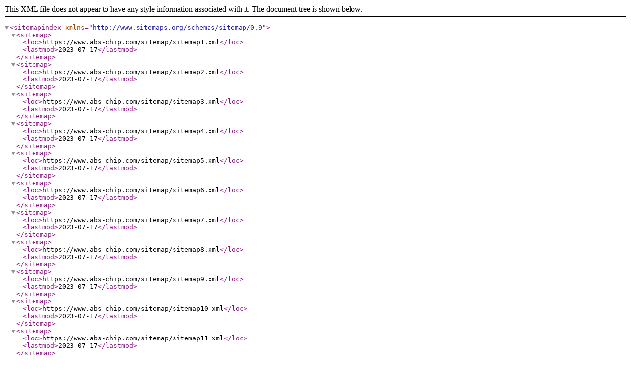

--- FILE ---
content_type: text/xml
request_url: https://www.abs-chip.com/sitemap.xml
body_size: 43088
content:
<?xml version="1.0" encoding="utf-8"?><sitemapindex xmlns="http://www.sitemaps.org/schemas/sitemap/0.9"><sitemap><loc>https://www.abs-chip.com/sitemap/sitemap1.xml</loc><lastmod>2023-07-17</lastmod></sitemap><sitemap><loc>https://www.abs-chip.com/sitemap/sitemap2.xml</loc><lastmod>2023-07-17</lastmod></sitemap><sitemap><loc>https://www.abs-chip.com/sitemap/sitemap3.xml</loc><lastmod>2023-07-17</lastmod></sitemap><sitemap><loc>https://www.abs-chip.com/sitemap/sitemap4.xml</loc><lastmod>2023-07-17</lastmod></sitemap><sitemap><loc>https://www.abs-chip.com/sitemap/sitemap5.xml</loc><lastmod>2023-07-17</lastmod></sitemap><sitemap><loc>https://www.abs-chip.com/sitemap/sitemap6.xml</loc><lastmod>2023-07-17</lastmod></sitemap><sitemap><loc>https://www.abs-chip.com/sitemap/sitemap7.xml</loc><lastmod>2023-07-17</lastmod></sitemap><sitemap><loc>https://www.abs-chip.com/sitemap/sitemap8.xml</loc><lastmod>2023-07-17</lastmod></sitemap><sitemap><loc>https://www.abs-chip.com/sitemap/sitemap9.xml</loc><lastmod>2023-07-17</lastmod></sitemap><sitemap><loc>https://www.abs-chip.com/sitemap/sitemap10.xml</loc><lastmod>2023-07-17</lastmod></sitemap><sitemap><loc>https://www.abs-chip.com/sitemap/sitemap11.xml</loc><lastmod>2023-07-17</lastmod></sitemap><sitemap><loc>https://www.abs-chip.com/sitemap/sitemap12.xml</loc><lastmod>2023-07-17</lastmod></sitemap><sitemap><loc>https://www.abs-chip.com/sitemap/sitemap13.xml</loc><lastmod>2023-07-17</lastmod></sitemap><sitemap><loc>https://www.abs-chip.com/sitemap/sitemap14.xml</loc><lastmod>2023-07-17</lastmod></sitemap><sitemap><loc>https://www.abs-chip.com/sitemap/sitemap15.xml</loc><lastmod>2023-07-17</lastmod></sitemap><sitemap><loc>https://www.abs-chip.com/sitemap/sitemap16.xml</loc><lastmod>2023-07-17</lastmod></sitemap><sitemap><loc>https://www.abs-chip.com/sitemap/sitemap17.xml</loc><lastmod>2023-07-17</lastmod></sitemap><sitemap><loc>https://www.abs-chip.com/sitemap/sitemap18.xml</loc><lastmod>2023-07-17</lastmod></sitemap><sitemap><loc>https://www.abs-chip.com/sitemap/sitemap19.xml</loc><lastmod>2023-07-17</lastmod></sitemap><sitemap><loc>https://www.abs-chip.com/sitemap/sitemap20.xml</loc><lastmod>2023-07-17</lastmod></sitemap><sitemap><loc>https://www.abs-chip.com/sitemap/sitemap21.xml</loc><lastmod>2023-07-17</lastmod></sitemap><sitemap><loc>https://www.abs-chip.com/sitemap/sitemap22.xml</loc><lastmod>2023-07-17</lastmod></sitemap><sitemap><loc>https://www.abs-chip.com/sitemap/sitemap23.xml</loc><lastmod>2023-07-17</lastmod></sitemap><sitemap><loc>https://www.abs-chip.com/sitemap/sitemap24.xml</loc><lastmod>2023-07-17</lastmod></sitemap><sitemap><loc>https://www.abs-chip.com/sitemap/sitemap25.xml</loc><lastmod>2023-07-17</lastmod></sitemap><sitemap><loc>https://www.abs-chip.com/sitemap/sitemap26.xml</loc><lastmod>2023-07-17</lastmod></sitemap><sitemap><loc>https://www.abs-chip.com/sitemap/sitemap27.xml</loc><lastmod>2023-07-17</lastmod></sitemap><sitemap><loc>https://www.abs-chip.com/sitemap/sitemap28.xml</loc><lastmod>2023-07-17</lastmod></sitemap><sitemap><loc>https://www.abs-chip.com/sitemap/sitemap29.xml</loc><lastmod>2023-07-17</lastmod></sitemap><sitemap><loc>https://www.abs-chip.com/sitemap/sitemap30.xml</loc><lastmod>2023-07-17</lastmod></sitemap><sitemap><loc>https://www.abs-chip.com/sitemap/sitemap31.xml</loc><lastmod>2023-07-17</lastmod></sitemap><sitemap><loc>https://www.abs-chip.com/sitemap/sitemap32.xml</loc><lastmod>2023-07-17</lastmod></sitemap><sitemap><loc>https://www.abs-chip.com/sitemap/sitemap33.xml</loc><lastmod>2023-07-17</lastmod></sitemap><sitemap><loc>https://www.abs-chip.com/sitemap/sitemap34.xml</loc><lastmod>2023-07-17</lastmod></sitemap><sitemap><loc>https://www.abs-chip.com/sitemap/sitemap35.xml</loc><lastmod>2023-07-17</lastmod></sitemap><sitemap><loc>https://www.abs-chip.com/sitemap/sitemap36.xml</loc><lastmod>2023-07-17</lastmod></sitemap><sitemap><loc>https://www.abs-chip.com/sitemap/sitemap37.xml</loc><lastmod>2023-07-17</lastmod></sitemap><sitemap><loc>https://www.abs-chip.com/sitemap/sitemap38.xml</loc><lastmod>2023-07-17</lastmod></sitemap><sitemap><loc>https://www.abs-chip.com/sitemap/sitemap39.xml</loc><lastmod>2023-07-17</lastmod></sitemap><sitemap><loc>https://www.abs-chip.com/sitemap/sitemap40.xml</loc><lastmod>2023-07-17</lastmod></sitemap><sitemap><loc>https://www.abs-chip.com/sitemap/sitemap41.xml</loc><lastmod>2023-07-17</lastmod></sitemap><sitemap><loc>https://www.abs-chip.com/sitemap/sitemap42.xml</loc><lastmod>2023-07-17</lastmod></sitemap><sitemap><loc>https://www.abs-chip.com/sitemap/sitemap43.xml</loc><lastmod>2023-07-17</lastmod></sitemap><sitemap><loc>https://www.abs-chip.com/sitemap/sitemap44.xml</loc><lastmod>2023-07-17</lastmod></sitemap><sitemap><loc>https://www.abs-chip.com/sitemap/sitemap45.xml</loc><lastmod>2023-07-17</lastmod></sitemap><sitemap><loc>https://www.abs-chip.com/sitemap/sitemap46.xml</loc><lastmod>2023-07-17</lastmod></sitemap><sitemap><loc>https://www.abs-chip.com/sitemap/sitemap47.xml</loc><lastmod>2023-07-17</lastmod></sitemap><sitemap><loc>https://www.abs-chip.com/sitemap/sitemap48.xml</loc><lastmod>2023-07-17</lastmod></sitemap><sitemap><loc>https://www.abs-chip.com/sitemap/sitemap49.xml</loc><lastmod>2023-07-17</lastmod></sitemap><sitemap><loc>https://www.abs-chip.com/sitemap/sitemap50.xml</loc><lastmod>2023-07-17</lastmod></sitemap><sitemap><loc>https://www.abs-chip.com/sitemap/sitemap51.xml</loc><lastmod>2023-07-17</lastmod></sitemap><sitemap><loc>https://www.abs-chip.com/sitemap/sitemap52.xml</loc><lastmod>2023-07-17</lastmod></sitemap><sitemap><loc>https://www.abs-chip.com/sitemap/sitemap53.xml</loc><lastmod>2023-07-17</lastmod></sitemap><sitemap><loc>https://www.abs-chip.com/sitemap/sitemap54.xml</loc><lastmod>2023-07-17</lastmod></sitemap><sitemap><loc>https://www.abs-chip.com/sitemap/sitemap55.xml</loc><lastmod>2023-07-17</lastmod></sitemap><sitemap><loc>https://www.abs-chip.com/sitemap/sitemap56.xml</loc><lastmod>2023-07-17</lastmod></sitemap><sitemap><loc>https://www.abs-chip.com/sitemap/sitemap57.xml</loc><lastmod>2023-07-17</lastmod></sitemap><sitemap><loc>https://www.abs-chip.com/sitemap/sitemap58.xml</loc><lastmod>2023-07-17</lastmod></sitemap><sitemap><loc>https://www.abs-chip.com/sitemap/sitemap59.xml</loc><lastmod>2023-07-17</lastmod></sitemap><sitemap><loc>https://www.abs-chip.com/sitemap/sitemap60.xml</loc><lastmod>2023-07-17</lastmod></sitemap><sitemap><loc>https://www.abs-chip.com/sitemap/sitemap61.xml</loc><lastmod>2023-07-17</lastmod></sitemap><sitemap><loc>https://www.abs-chip.com/sitemap/sitemap62.xml</loc><lastmod>2023-07-17</lastmod></sitemap><sitemap><loc>https://www.abs-chip.com/sitemap/sitemap63.xml</loc><lastmod>2023-07-17</lastmod></sitemap><sitemap><loc>https://www.abs-chip.com/sitemap/sitemap64.xml</loc><lastmod>2023-07-17</lastmod></sitemap><sitemap><loc>https://www.abs-chip.com/sitemap/sitemap65.xml</loc><lastmod>2023-07-17</lastmod></sitemap><sitemap><loc>https://www.abs-chip.com/sitemap/sitemap66.xml</loc><lastmod>2023-07-17</lastmod></sitemap><sitemap><loc>https://www.abs-chip.com/sitemap/sitemap67.xml</loc><lastmod>2023-07-17</lastmod></sitemap><sitemap><loc>https://www.abs-chip.com/sitemap/sitemap68.xml</loc><lastmod>2023-07-17</lastmod></sitemap><sitemap><loc>https://www.abs-chip.com/sitemap/sitemap69.xml</loc><lastmod>2023-07-17</lastmod></sitemap><sitemap><loc>https://www.abs-chip.com/sitemap/sitemap70.xml</loc><lastmod>2023-07-17</lastmod></sitemap><sitemap><loc>https://www.abs-chip.com/sitemap/sitemap71.xml</loc><lastmod>2023-07-17</lastmod></sitemap><sitemap><loc>https://www.abs-chip.com/sitemap/sitemap72.xml</loc><lastmod>2023-07-17</lastmod></sitemap><sitemap><loc>https://www.abs-chip.com/sitemap/sitemap73.xml</loc><lastmod>2023-07-17</lastmod></sitemap><sitemap><loc>https://www.abs-chip.com/sitemap/sitemap74.xml</loc><lastmod>2023-07-17</lastmod></sitemap><sitemap><loc>https://www.abs-chip.com/sitemap/sitemap75.xml</loc><lastmod>2023-07-17</lastmod></sitemap><sitemap><loc>https://www.abs-chip.com/sitemap/sitemap76.xml</loc><lastmod>2023-07-17</lastmod></sitemap><sitemap><loc>https://www.abs-chip.com/sitemap/sitemap77.xml</loc><lastmod>2023-07-17</lastmod></sitemap><sitemap><loc>https://www.abs-chip.com/sitemap/sitemap78.xml</loc><lastmod>2023-07-17</lastmod></sitemap><sitemap><loc>https://www.abs-chip.com/sitemap/sitemap79.xml</loc><lastmod>2023-07-17</lastmod></sitemap><sitemap><loc>https://www.abs-chip.com/sitemap/sitemap80.xml</loc><lastmod>2023-07-17</lastmod></sitemap><sitemap><loc>https://www.abs-chip.com/sitemap/sitemap81.xml</loc><lastmod>2023-07-17</lastmod></sitemap><sitemap><loc>https://www.abs-chip.com/sitemap/sitemap82.xml</loc><lastmod>2023-07-17</lastmod></sitemap><sitemap><loc>https://www.abs-chip.com/sitemap/sitemap83.xml</loc><lastmod>2023-07-17</lastmod></sitemap><sitemap><loc>https://www.abs-chip.com/sitemap/sitemap84.xml</loc><lastmod>2023-07-17</lastmod></sitemap><sitemap><loc>https://www.abs-chip.com/sitemap/sitemap85.xml</loc><lastmod>2023-07-17</lastmod></sitemap><sitemap><loc>https://www.abs-chip.com/sitemap/sitemap86.xml</loc><lastmod>2023-07-17</lastmod></sitemap><sitemap><loc>https://www.abs-chip.com/sitemap/sitemap87.xml</loc><lastmod>2023-07-17</lastmod></sitemap><sitemap><loc>https://www.abs-chip.com/sitemap/sitemap88.xml</loc><lastmod>2023-07-17</lastmod></sitemap><sitemap><loc>https://www.abs-chip.com/sitemap/sitemap89.xml</loc><lastmod>2023-07-17</lastmod></sitemap><sitemap><loc>https://www.abs-chip.com/sitemap/sitemap90.xml</loc><lastmod>2023-07-17</lastmod></sitemap><sitemap><loc>https://www.abs-chip.com/sitemap/sitemap91.xml</loc><lastmod>2023-07-17</lastmod></sitemap><sitemap><loc>https://www.abs-chip.com/sitemap/sitemap92.xml</loc><lastmod>2023-07-17</lastmod></sitemap><sitemap><loc>https://www.abs-chip.com/sitemap/sitemap93.xml</loc><lastmod>2023-07-17</lastmod></sitemap><sitemap><loc>https://www.abs-chip.com/sitemap/sitemap94.xml</loc><lastmod>2023-07-17</lastmod></sitemap><sitemap><loc>https://www.abs-chip.com/sitemap/sitemap95.xml</loc><lastmod>2023-07-17</lastmod></sitemap><sitemap><loc>https://www.abs-chip.com/sitemap/sitemap96.xml</loc><lastmod>2023-07-17</lastmod></sitemap><sitemap><loc>https://www.abs-chip.com/sitemap/sitemap97.xml</loc><lastmod>2023-07-17</lastmod></sitemap><sitemap><loc>https://www.abs-chip.com/sitemap/sitemap98.xml</loc><lastmod>2023-07-17</lastmod></sitemap><sitemap><loc>https://www.abs-chip.com/sitemap/sitemap99.xml</loc><lastmod>2023-07-17</lastmod></sitemap><sitemap><loc>https://www.abs-chip.com/sitemap/sitemap100.xml</loc><lastmod>2023-07-17</lastmod></sitemap><sitemap><loc>https://www.abs-chip.com/sitemap/sitemap101.xml</loc><lastmod>2023-07-17</lastmod></sitemap><sitemap><loc>https://www.abs-chip.com/sitemap/sitemap102.xml</loc><lastmod>2023-07-17</lastmod></sitemap><sitemap><loc>https://www.abs-chip.com/sitemap/sitemap103.xml</loc><lastmod>2023-07-17</lastmod></sitemap><sitemap><loc>https://www.abs-chip.com/sitemap/sitemap104.xml</loc><lastmod>2023-07-17</lastmod></sitemap><sitemap><loc>https://www.abs-chip.com/sitemap/sitemap105.xml</loc><lastmod>2023-07-17</lastmod></sitemap><sitemap><loc>https://www.abs-chip.com/sitemap/sitemap106.xml</loc><lastmod>2023-07-17</lastmod></sitemap><sitemap><loc>https://www.abs-chip.com/sitemap/sitemap107.xml</loc><lastmod>2023-07-17</lastmod></sitemap><sitemap><loc>https://www.abs-chip.com/sitemap/sitemap108.xml</loc><lastmod>2023-07-17</lastmod></sitemap><sitemap><loc>https://www.abs-chip.com/sitemap/sitemap109.xml</loc><lastmod>2023-07-17</lastmod></sitemap><sitemap><loc>https://www.abs-chip.com/sitemap/sitemap110.xml</loc><lastmod>2023-07-17</lastmod></sitemap><sitemap><loc>https://www.abs-chip.com/sitemap/sitemap111.xml</loc><lastmod>2023-07-17</lastmod></sitemap><sitemap><loc>https://www.abs-chip.com/sitemap/sitemap112.xml</loc><lastmod>2023-07-17</lastmod></sitemap><sitemap><loc>https://www.abs-chip.com/sitemap/sitemap113.xml</loc><lastmod>2023-07-17</lastmod></sitemap><sitemap><loc>https://www.abs-chip.com/sitemap/sitemap114.xml</loc><lastmod>2023-07-17</lastmod></sitemap><sitemap><loc>https://www.abs-chip.com/sitemap/sitemap115.xml</loc><lastmod>2023-07-17</lastmod></sitemap><sitemap><loc>https://www.abs-chip.com/sitemap/sitemap116.xml</loc><lastmod>2023-07-17</lastmod></sitemap><sitemap><loc>https://www.abs-chip.com/sitemap/sitemap117.xml</loc><lastmod>2023-07-17</lastmod></sitemap><sitemap><loc>https://www.abs-chip.com/sitemap/sitemap118.xml</loc><lastmod>2023-07-17</lastmod></sitemap><sitemap><loc>https://www.abs-chip.com/sitemap/sitemap119.xml</loc><lastmod>2023-07-17</lastmod></sitemap><sitemap><loc>https://www.abs-chip.com/sitemap/sitemap120.xml</loc><lastmod>2023-07-17</lastmod></sitemap><sitemap><loc>https://www.abs-chip.com/sitemap/sitemap121.xml</loc><lastmod>2023-07-17</lastmod></sitemap><sitemap><loc>https://www.abs-chip.com/sitemap/sitemap122.xml</loc><lastmod>2023-07-17</lastmod></sitemap><sitemap><loc>https://www.abs-chip.com/sitemap/sitemap123.xml</loc><lastmod>2023-07-17</lastmod></sitemap><sitemap><loc>https://www.abs-chip.com/sitemap/sitemap124.xml</loc><lastmod>2023-07-17</lastmod></sitemap><sitemap><loc>https://www.abs-chip.com/sitemap/sitemap125.xml</loc><lastmod>2023-07-17</lastmod></sitemap><sitemap><loc>https://www.abs-chip.com/sitemap/sitemap126.xml</loc><lastmod>2023-07-17</lastmod></sitemap><sitemap><loc>https://www.abs-chip.com/sitemap/sitemap127.xml</loc><lastmod>2023-07-17</lastmod></sitemap><sitemap><loc>https://www.abs-chip.com/sitemap/sitemap128.xml</loc><lastmod>2023-07-17</lastmod></sitemap><sitemap><loc>https://www.abs-chip.com/sitemap/sitemap129.xml</loc><lastmod>2023-07-17</lastmod></sitemap><sitemap><loc>https://www.abs-chip.com/sitemap/sitemap130.xml</loc><lastmod>2023-07-17</lastmod></sitemap><sitemap><loc>https://www.abs-chip.com/sitemap/sitemap131.xml</loc><lastmod>2023-07-17</lastmod></sitemap><sitemap><loc>https://www.abs-chip.com/sitemap/sitemap132.xml</loc><lastmod>2023-07-17</lastmod></sitemap><sitemap><loc>https://www.abs-chip.com/sitemap/sitemap133.xml</loc><lastmod>2023-07-17</lastmod></sitemap><sitemap><loc>https://www.abs-chip.com/sitemap/sitemap134.xml</loc><lastmod>2023-07-17</lastmod></sitemap><sitemap><loc>https://www.abs-chip.com/sitemap/sitemap135.xml</loc><lastmod>2023-07-17</lastmod></sitemap><sitemap><loc>https://www.abs-chip.com/sitemap/sitemap136.xml</loc><lastmod>2023-07-17</lastmod></sitemap><sitemap><loc>https://www.abs-chip.com/sitemap/sitemap137.xml</loc><lastmod>2023-07-17</lastmod></sitemap><sitemap><loc>https://www.abs-chip.com/sitemap/sitemap138.xml</loc><lastmod>2023-07-17</lastmod></sitemap><sitemap><loc>https://www.abs-chip.com/sitemap/sitemap139.xml</loc><lastmod>2023-07-17</lastmod></sitemap><sitemap><loc>https://www.abs-chip.com/sitemap/sitemap140.xml</loc><lastmod>2023-07-17</lastmod></sitemap><sitemap><loc>https://www.abs-chip.com/sitemap/sitemap141.xml</loc><lastmod>2023-07-17</lastmod></sitemap><sitemap><loc>https://www.abs-chip.com/sitemap/sitemap142.xml</loc><lastmod>2023-07-17</lastmod></sitemap><sitemap><loc>https://www.abs-chip.com/sitemap/sitemap143.xml</loc><lastmod>2023-07-17</lastmod></sitemap><sitemap><loc>https://www.abs-chip.com/sitemap/sitemap144.xml</loc><lastmod>2023-07-17</lastmod></sitemap><sitemap><loc>https://www.abs-chip.com/sitemap/sitemap145.xml</loc><lastmod>2023-07-17</lastmod></sitemap><sitemap><loc>https://www.abs-chip.com/sitemap/sitemap146.xml</loc><lastmod>2023-07-17</lastmod></sitemap><sitemap><loc>https://www.abs-chip.com/sitemap/sitemap147.xml</loc><lastmod>2023-07-17</lastmod></sitemap><sitemap><loc>https://www.abs-chip.com/sitemap/sitemap148.xml</loc><lastmod>2023-07-17</lastmod></sitemap><sitemap><loc>https://www.abs-chip.com/sitemap/sitemap149.xml</loc><lastmod>2023-07-17</lastmod></sitemap><sitemap><loc>https://www.abs-chip.com/sitemap/sitemap150.xml</loc><lastmod>2023-07-17</lastmod></sitemap><sitemap><loc>https://www.abs-chip.com/sitemap/sitemap151.xml</loc><lastmod>2023-07-17</lastmod></sitemap><sitemap><loc>https://www.abs-chip.com/sitemap/sitemap152.xml</loc><lastmod>2023-07-17</lastmod></sitemap><sitemap><loc>https://www.abs-chip.com/sitemap/sitemap153.xml</loc><lastmod>2023-07-17</lastmod></sitemap><sitemap><loc>https://www.abs-chip.com/sitemap/sitemap154.xml</loc><lastmod>2023-07-17</lastmod></sitemap><sitemap><loc>https://www.abs-chip.com/sitemap/sitemap155.xml</loc><lastmod>2023-07-17</lastmod></sitemap><sitemap><loc>https://www.abs-chip.com/sitemap/sitemap156.xml</loc><lastmod>2023-07-17</lastmod></sitemap><sitemap><loc>https://www.abs-chip.com/sitemap/sitemap157.xml</loc><lastmod>2023-07-17</lastmod></sitemap><sitemap><loc>https://www.abs-chip.com/sitemap/sitemap158.xml</loc><lastmod>2023-07-17</lastmod></sitemap><sitemap><loc>https://www.abs-chip.com/sitemap/sitemap159.xml</loc><lastmod>2023-07-17</lastmod></sitemap><sitemap><loc>https://www.abs-chip.com/sitemap/sitemap160.xml</loc><lastmod>2023-07-17</lastmod></sitemap><sitemap><loc>https://www.abs-chip.com/sitemap/sitemap161.xml</loc><lastmod>2023-07-17</lastmod></sitemap><sitemap><loc>https://www.abs-chip.com/sitemap/sitemap162.xml</loc><lastmod>2023-07-17</lastmod></sitemap><sitemap><loc>https://www.abs-chip.com/sitemap/sitemap163.xml</loc><lastmod>2023-07-17</lastmod></sitemap><sitemap><loc>https://www.abs-chip.com/sitemap/sitemap164.xml</loc><lastmod>2023-07-17</lastmod></sitemap><sitemap><loc>https://www.abs-chip.com/sitemap/sitemap165.xml</loc><lastmod>2023-07-17</lastmod></sitemap><sitemap><loc>https://www.abs-chip.com/sitemap/sitemap166.xml</loc><lastmod>2023-07-17</lastmod></sitemap><sitemap><loc>https://www.abs-chip.com/sitemap/sitemap167.xml</loc><lastmod>2023-07-17</lastmod></sitemap><sitemap><loc>https://www.abs-chip.com/sitemap/sitemap168.xml</loc><lastmod>2023-07-17</lastmod></sitemap><sitemap><loc>https://www.abs-chip.com/sitemap/sitemap169.xml</loc><lastmod>2023-07-17</lastmod></sitemap><sitemap><loc>https://www.abs-chip.com/sitemap/sitemap170.xml</loc><lastmod>2023-07-17</lastmod></sitemap><sitemap><loc>https://www.abs-chip.com/sitemap/sitemap171.xml</loc><lastmod>2023-07-17</lastmod></sitemap><sitemap><loc>https://www.abs-chip.com/sitemap/sitemap172.xml</loc><lastmod>2023-07-17</lastmod></sitemap><sitemap><loc>https://www.abs-chip.com/sitemap/sitemap173.xml</loc><lastmod>2023-07-17</lastmod></sitemap><sitemap><loc>https://www.abs-chip.com/sitemap/sitemap174.xml</loc><lastmod>2023-07-17</lastmod></sitemap><sitemap><loc>https://www.abs-chip.com/sitemap/sitemap175.xml</loc><lastmod>2023-07-17</lastmod></sitemap><sitemap><loc>https://www.abs-chip.com/sitemap/sitemap176.xml</loc><lastmod>2023-07-17</lastmod></sitemap><sitemap><loc>https://www.abs-chip.com/sitemap/sitemap177.xml</loc><lastmod>2023-07-17</lastmod></sitemap><sitemap><loc>https://www.abs-chip.com/sitemap/sitemap178.xml</loc><lastmod>2023-07-17</lastmod></sitemap><sitemap><loc>https://www.abs-chip.com/sitemap/sitemap179.xml</loc><lastmod>2023-07-17</lastmod></sitemap><sitemap><loc>https://www.abs-chip.com/sitemap/sitemap180.xml</loc><lastmod>2023-07-17</lastmod></sitemap><sitemap><loc>https://www.abs-chip.com/sitemap/sitemap181.xml</loc><lastmod>2023-07-17</lastmod></sitemap><sitemap><loc>https://www.abs-chip.com/sitemap/sitemap182.xml</loc><lastmod>2023-07-17</lastmod></sitemap><sitemap><loc>https://www.abs-chip.com/sitemap/sitemap183.xml</loc><lastmod>2023-07-17</lastmod></sitemap><sitemap><loc>https://www.abs-chip.com/sitemap/sitemap184.xml</loc><lastmod>2023-07-17</lastmod></sitemap><sitemap><loc>https://www.abs-chip.com/sitemap/sitemap185.xml</loc><lastmod>2023-07-17</lastmod></sitemap><sitemap><loc>https://www.abs-chip.com/sitemap/sitemap186.xml</loc><lastmod>2023-07-17</lastmod></sitemap><sitemap><loc>https://www.abs-chip.com/sitemap/sitemap187.xml</loc><lastmod>2023-07-17</lastmod></sitemap><sitemap><loc>https://www.abs-chip.com/sitemap/sitemap188.xml</loc><lastmod>2023-07-17</lastmod></sitemap><sitemap><loc>https://www.abs-chip.com/sitemap/sitemap189.xml</loc><lastmod>2023-07-17</lastmod></sitemap><sitemap><loc>https://www.abs-chip.com/sitemap/sitemap190.xml</loc><lastmod>2023-07-17</lastmod></sitemap><sitemap><loc>https://www.abs-chip.com/sitemap/sitemap191.xml</loc><lastmod>2023-07-17</lastmod></sitemap><sitemap><loc>https://www.abs-chip.com/sitemap/sitemap192.xml</loc><lastmod>2023-07-17</lastmod></sitemap><sitemap><loc>https://www.abs-chip.com/sitemap/sitemap193.xml</loc><lastmod>2023-07-17</lastmod></sitemap><sitemap><loc>https://www.abs-chip.com/sitemap/sitemap194.xml</loc><lastmod>2023-07-17</lastmod></sitemap><sitemap><loc>https://www.abs-chip.com/sitemap/sitemap195.xml</loc><lastmod>2023-07-17</lastmod></sitemap><sitemap><loc>https://www.abs-chip.com/sitemap/sitemap196.xml</loc><lastmod>2023-07-17</lastmod></sitemap><sitemap><loc>https://www.abs-chip.com/sitemap/sitemap197.xml</loc><lastmod>2023-07-17</lastmod></sitemap><sitemap><loc>https://www.abs-chip.com/sitemap/sitemap198.xml</loc><lastmod>2023-07-17</lastmod></sitemap><sitemap><loc>https://www.abs-chip.com/sitemap/sitemap199.xml</loc><lastmod>2023-07-17</lastmod></sitemap><sitemap><loc>https://www.abs-chip.com/sitemap/sitemap200.xml</loc><lastmod>2023-07-17</lastmod></sitemap><sitemap><loc>https://www.abs-chip.com/sitemap/sitemap201.xml</loc><lastmod>2023-07-17</lastmod></sitemap><sitemap><loc>https://www.abs-chip.com/sitemap/sitemap202.xml</loc><lastmod>2023-07-17</lastmod></sitemap><sitemap><loc>https://www.abs-chip.com/sitemap/sitemap203.xml</loc><lastmod>2023-07-17</lastmod></sitemap><sitemap><loc>https://www.abs-chip.com/sitemap/sitemap204.xml</loc><lastmod>2023-07-17</lastmod></sitemap><sitemap><loc>https://www.abs-chip.com/sitemap/sitemap205.xml</loc><lastmod>2023-07-17</lastmod></sitemap><sitemap><loc>https://www.abs-chip.com/sitemap/sitemap206.xml</loc><lastmod>2023-07-17</lastmod></sitemap><sitemap><loc>https://www.abs-chip.com/sitemap/sitemap207.xml</loc><lastmod>2023-07-17</lastmod></sitemap><sitemap><loc>https://www.abs-chip.com/sitemap/sitemap208.xml</loc><lastmod>2023-07-17</lastmod></sitemap><sitemap><loc>https://www.abs-chip.com/sitemap/sitemap209.xml</loc><lastmod>2023-07-17</lastmod></sitemap><sitemap><loc>https://www.abs-chip.com/sitemap/sitemap210.xml</loc><lastmod>2023-07-17</lastmod></sitemap><sitemap><loc>https://www.abs-chip.com/sitemap/sitemap211.xml</loc><lastmod>2023-07-17</lastmod></sitemap><sitemap><loc>https://www.abs-chip.com/sitemap/sitemap212.xml</loc><lastmod>2023-07-17</lastmod></sitemap><sitemap><loc>https://www.abs-chip.com/sitemap/sitemap213.xml</loc><lastmod>2023-07-17</lastmod></sitemap><sitemap><loc>https://www.abs-chip.com/sitemap/sitemap214.xml</loc><lastmod>2023-07-17</lastmod></sitemap><sitemap><loc>https://www.abs-chip.com/sitemap/sitemap215.xml</loc><lastmod>2023-07-17</lastmod></sitemap><sitemap><loc>https://www.abs-chip.com/sitemap/sitemap216.xml</loc><lastmod>2023-07-17</lastmod></sitemap><sitemap><loc>https://www.abs-chip.com/sitemap/sitemap217.xml</loc><lastmod>2023-07-17</lastmod></sitemap><sitemap><loc>https://www.abs-chip.com/sitemap/sitemap218.xml</loc><lastmod>2023-07-17</lastmod></sitemap><sitemap><loc>https://www.abs-chip.com/sitemap/sitemap219.xml</loc><lastmod>2023-07-17</lastmod></sitemap><sitemap><loc>https://www.abs-chip.com/sitemap/sitemap220.xml</loc><lastmod>2023-07-17</lastmod></sitemap><sitemap><loc>https://www.abs-chip.com/sitemap/sitemap221.xml</loc><lastmod>2023-07-17</lastmod></sitemap><sitemap><loc>https://www.abs-chip.com/sitemap/sitemap222.xml</loc><lastmod>2023-07-17</lastmod></sitemap><sitemap><loc>https://www.abs-chip.com/sitemap/sitemap223.xml</loc><lastmod>2023-07-17</lastmod></sitemap><sitemap><loc>https://www.abs-chip.com/sitemap/sitemap224.xml</loc><lastmod>2023-07-17</lastmod></sitemap><sitemap><loc>https://www.abs-chip.com/sitemap/sitemap225.xml</loc><lastmod>2023-07-17</lastmod></sitemap><sitemap><loc>https://www.abs-chip.com/sitemap/sitemap226.xml</loc><lastmod>2023-07-17</lastmod></sitemap><sitemap><loc>https://www.abs-chip.com/sitemap/sitemap227.xml</loc><lastmod>2023-07-17</lastmod></sitemap><sitemap><loc>https://www.abs-chip.com/sitemap/sitemap228.xml</loc><lastmod>2023-07-17</lastmod></sitemap><sitemap><loc>https://www.abs-chip.com/sitemap/sitemap229.xml</loc><lastmod>2023-07-17</lastmod></sitemap><sitemap><loc>https://www.abs-chip.com/sitemap/sitemap230.xml</loc><lastmod>2023-07-17</lastmod></sitemap><sitemap><loc>https://www.abs-chip.com/sitemap/sitemap231.xml</loc><lastmod>2023-07-17</lastmod></sitemap><sitemap><loc>https://www.abs-chip.com/sitemap/sitemap232.xml</loc><lastmod>2023-07-17</lastmod></sitemap><sitemap><loc>https://www.abs-chip.com/sitemap/sitemap233.xml</loc><lastmod>2023-07-17</lastmod></sitemap><sitemap><loc>https://www.abs-chip.com/sitemap/sitemap234.xml</loc><lastmod>2023-07-17</lastmod></sitemap><sitemap><loc>https://www.abs-chip.com/sitemap/sitemap235.xml</loc><lastmod>2023-07-17</lastmod></sitemap><sitemap><loc>https://www.abs-chip.com/sitemap/sitemap236.xml</loc><lastmod>2023-07-17</lastmod></sitemap><sitemap><loc>https://www.abs-chip.com/sitemap/sitemap237.xml</loc><lastmod>2023-07-17</lastmod></sitemap><sitemap><loc>https://www.abs-chip.com/sitemap/sitemap238.xml</loc><lastmod>2023-07-17</lastmod></sitemap><sitemap><loc>https://www.abs-chip.com/sitemap/sitemap239.xml</loc><lastmod>2023-07-17</lastmod></sitemap><sitemap><loc>https://www.abs-chip.com/sitemap/sitemap240.xml</loc><lastmod>2023-07-17</lastmod></sitemap><sitemap><loc>https://www.abs-chip.com/sitemap/sitemap241.xml</loc><lastmod>2023-07-17</lastmod></sitemap><sitemap><loc>https://www.abs-chip.com/sitemap/sitemap242.xml</loc><lastmod>2023-07-17</lastmod></sitemap><sitemap><loc>https://www.abs-chip.com/sitemap/sitemap243.xml</loc><lastmod>2023-07-17</lastmod></sitemap><sitemap><loc>https://www.abs-chip.com/sitemap/sitemap244.xml</loc><lastmod>2023-07-17</lastmod></sitemap><sitemap><loc>https://www.abs-chip.com/sitemap/sitemap245.xml</loc><lastmod>2023-07-17</lastmod></sitemap><sitemap><loc>https://www.abs-chip.com/sitemap/sitemap246.xml</loc><lastmod>2023-07-17</lastmod></sitemap><sitemap><loc>https://www.abs-chip.com/sitemap/sitemap247.xml</loc><lastmod>2023-07-17</lastmod></sitemap><sitemap><loc>https://www.abs-chip.com/sitemap/sitemap248.xml</loc><lastmod>2023-07-17</lastmod></sitemap><sitemap><loc>https://www.abs-chip.com/sitemap/sitemap249.xml</loc><lastmod>2023-07-17</lastmod></sitemap><sitemap><loc>https://www.abs-chip.com/sitemap/sitemap250.xml</loc><lastmod>2023-07-17</lastmod></sitemap><sitemap><loc>https://www.abs-chip.com/sitemap/sitemap251.xml</loc><lastmod>2023-07-17</lastmod></sitemap><sitemap><loc>https://www.abs-chip.com/sitemap/sitemap252.xml</loc><lastmod>2023-07-17</lastmod></sitemap><sitemap><loc>https://www.abs-chip.com/sitemap/sitemap253.xml</loc><lastmod>2023-07-17</lastmod></sitemap><sitemap><loc>https://www.abs-chip.com/sitemap/sitemap254.xml</loc><lastmod>2023-07-17</lastmod></sitemap><sitemap><loc>https://www.abs-chip.com/sitemap/sitemap255.xml</loc><lastmod>2023-07-17</lastmod></sitemap><sitemap><loc>https://www.abs-chip.com/sitemap/sitemap256.xml</loc><lastmod>2023-07-17</lastmod></sitemap><sitemap><loc>https://www.abs-chip.com/sitemap/sitemap257.xml</loc><lastmod>2023-07-17</lastmod></sitemap><sitemap><loc>https://www.abs-chip.com/sitemap/sitemap258.xml</loc><lastmod>2023-07-17</lastmod></sitemap><sitemap><loc>https://www.abs-chip.com/sitemap/sitemap259.xml</loc><lastmod>2023-07-17</lastmod></sitemap><sitemap><loc>https://www.abs-chip.com/sitemap/sitemap260.xml</loc><lastmod>2023-07-17</lastmod></sitemap><sitemap><loc>https://www.abs-chip.com/sitemap/sitemap261.xml</loc><lastmod>2023-07-17</lastmod></sitemap><sitemap><loc>https://www.abs-chip.com/sitemap/sitemap262.xml</loc><lastmod>2023-07-17</lastmod></sitemap><sitemap><loc>https://www.abs-chip.com/sitemap/sitemap263.xml</loc><lastmod>2023-07-17</lastmod></sitemap><sitemap><loc>https://www.abs-chip.com/sitemap/sitemap264.xml</loc><lastmod>2023-07-17</lastmod></sitemap><sitemap><loc>https://www.abs-chip.com/sitemap/sitemap265.xml</loc><lastmod>2023-07-17</lastmod></sitemap><sitemap><loc>https://www.abs-chip.com/sitemap/sitemap266.xml</loc><lastmod>2023-07-17</lastmod></sitemap><sitemap><loc>https://www.abs-chip.com/sitemap/sitemap267.xml</loc><lastmod>2023-07-17</lastmod></sitemap><sitemap><loc>https://www.abs-chip.com/sitemap/sitemap268.xml</loc><lastmod>2023-07-17</lastmod></sitemap><sitemap><loc>https://www.abs-chip.com/sitemap/sitemap269.xml</loc><lastmod>2023-07-17</lastmod></sitemap><sitemap><loc>https://www.abs-chip.com/sitemap/sitemap270.xml</loc><lastmod>2023-07-17</lastmod></sitemap><sitemap><loc>https://www.abs-chip.com/sitemap/sitemap271.xml</loc><lastmod>2023-07-17</lastmod></sitemap><sitemap><loc>https://www.abs-chip.com/sitemap/sitemap272.xml</loc><lastmod>2023-07-17</lastmod></sitemap><sitemap><loc>https://www.abs-chip.com/sitemap/sitemap273.xml</loc><lastmod>2023-07-17</lastmod></sitemap><sitemap><loc>https://www.abs-chip.com/sitemap/sitemap274.xml</loc><lastmod>2023-07-17</lastmod></sitemap><sitemap><loc>https://www.abs-chip.com/sitemap/sitemap275.xml</loc><lastmod>2023-07-17</lastmod></sitemap><sitemap><loc>https://www.abs-chip.com/sitemap/sitemap276.xml</loc><lastmod>2023-07-17</lastmod></sitemap><sitemap><loc>https://www.abs-chip.com/sitemap/sitemap277.xml</loc><lastmod>2023-07-17</lastmod></sitemap><sitemap><loc>https://www.abs-chip.com/sitemap/sitemap278.xml</loc><lastmod>2023-07-17</lastmod></sitemap><sitemap><loc>https://www.abs-chip.com/sitemap/sitemap279.xml</loc><lastmod>2023-07-17</lastmod></sitemap><sitemap><loc>https://www.abs-chip.com/sitemap/sitemap280.xml</loc><lastmod>2023-07-17</lastmod></sitemap><sitemap><loc>https://www.abs-chip.com/sitemap/sitemap281.xml</loc><lastmod>2023-07-17</lastmod></sitemap><sitemap><loc>https://www.abs-chip.com/sitemap/sitemap282.xml</loc><lastmod>2023-07-17</lastmod></sitemap><sitemap><loc>https://www.abs-chip.com/sitemap/sitemap283.xml</loc><lastmod>2023-07-17</lastmod></sitemap><sitemap><loc>https://www.abs-chip.com/sitemap/sitemap284.xml</loc><lastmod>2023-07-17</lastmod></sitemap><sitemap><loc>https://www.abs-chip.com/sitemap/sitemap285.xml</loc><lastmod>2023-07-17</lastmod></sitemap><sitemap><loc>https://www.abs-chip.com/sitemap/sitemap286.xml</loc><lastmod>2023-07-17</lastmod></sitemap><sitemap><loc>https://www.abs-chip.com/sitemap/sitemap287.xml</loc><lastmod>2023-07-17</lastmod></sitemap><sitemap><loc>https://www.abs-chip.com/sitemap/sitemap288.xml</loc><lastmod>2023-07-17</lastmod></sitemap><sitemap><loc>https://www.abs-chip.com/sitemap/sitemap289.xml</loc><lastmod>2023-07-17</lastmod></sitemap><sitemap><loc>https://www.abs-chip.com/sitemap/sitemap290.xml</loc><lastmod>2023-07-17</lastmod></sitemap><sitemap><loc>https://www.abs-chip.com/sitemap/sitemap291.xml</loc><lastmod>2023-07-17</lastmod></sitemap><sitemap><loc>https://www.abs-chip.com/sitemap/sitemap292.xml</loc><lastmod>2023-07-17</lastmod></sitemap><sitemap><loc>https://www.abs-chip.com/sitemap/sitemap293.xml</loc><lastmod>2023-07-17</lastmod></sitemap><sitemap><loc>https://www.abs-chip.com/sitemap/sitemap294.xml</loc><lastmod>2023-07-17</lastmod></sitemap><sitemap><loc>https://www.abs-chip.com/sitemap/sitemap295.xml</loc><lastmod>2023-07-17</lastmod></sitemap><sitemap><loc>https://www.abs-chip.com/sitemap/sitemap296.xml</loc><lastmod>2023-07-17</lastmod></sitemap><sitemap><loc>https://www.abs-chip.com/sitemap/sitemap297.xml</loc><lastmod>2023-07-17</lastmod></sitemap><sitemap><loc>https://www.abs-chip.com/sitemap/sitemap298.xml</loc><lastmod>2023-07-17</lastmod></sitemap><sitemap><loc>https://www.abs-chip.com/sitemap/sitemap299.xml</loc><lastmod>2023-07-17</lastmod></sitemap><sitemap><loc>https://www.abs-chip.com/sitemap/sitemap300.xml</loc><lastmod>2023-07-17</lastmod></sitemap><sitemap><loc>https://www.abs-chip.com/sitemap/sitemap301.xml</loc><lastmod>2023-07-17</lastmod></sitemap><sitemap><loc>https://www.abs-chip.com/sitemap/sitemap302.xml</loc><lastmod>2023-07-17</lastmod></sitemap><sitemap><loc>https://www.abs-chip.com/sitemap/sitemap303.xml</loc><lastmod>2023-07-17</lastmod></sitemap><sitemap><loc>https://www.abs-chip.com/sitemap/sitemap304.xml</loc><lastmod>2023-07-17</lastmod></sitemap><sitemap><loc>https://www.abs-chip.com/sitemap/sitemap305.xml</loc><lastmod>2023-07-17</lastmod></sitemap><sitemap><loc>https://www.abs-chip.com/sitemap/sitemap306.xml</loc><lastmod>2023-07-17</lastmod></sitemap><sitemap><loc>https://www.abs-chip.com/sitemap/sitemap307.xml</loc><lastmod>2023-07-17</lastmod></sitemap><sitemap><loc>https://www.abs-chip.com/sitemap/sitemap308.xml</loc><lastmod>2023-07-17</lastmod></sitemap><sitemap><loc>https://www.abs-chip.com/sitemap/sitemap309.xml</loc><lastmod>2023-07-17</lastmod></sitemap><sitemap><loc>https://www.abs-chip.com/sitemap/sitemap310.xml</loc><lastmod>2023-07-17</lastmod></sitemap><sitemap><loc>https://www.abs-chip.com/sitemap/sitemap311.xml</loc><lastmod>2023-07-17</lastmod></sitemap><sitemap><loc>https://www.abs-chip.com/sitemap/sitemap312.xml</loc><lastmod>2023-07-17</lastmod></sitemap><sitemap><loc>https://www.abs-chip.com/sitemap/sitemap313.xml</loc><lastmod>2023-07-17</lastmod></sitemap><sitemap><loc>https://www.abs-chip.com/sitemap/sitemap314.xml</loc><lastmod>2023-07-17</lastmod></sitemap><sitemap><loc>https://www.abs-chip.com/sitemap/sitemap315.xml</loc><lastmod>2023-07-17</lastmod></sitemap><sitemap><loc>https://www.abs-chip.com/sitemap/sitemap316.xml</loc><lastmod>2023-07-17</lastmod></sitemap><sitemap><loc>https://www.abs-chip.com/sitemap/sitemap317.xml</loc><lastmod>2023-07-17</lastmod></sitemap><sitemap><loc>https://www.abs-chip.com/sitemap/sitemap318.xml</loc><lastmod>2023-07-17</lastmod></sitemap><sitemap><loc>https://www.abs-chip.com/sitemap/sitemap319.xml</loc><lastmod>2023-07-17</lastmod></sitemap><sitemap><loc>https://www.abs-chip.com/sitemap/sitemap320.xml</loc><lastmod>2023-07-17</lastmod></sitemap><sitemap><loc>https://www.abs-chip.com/sitemap/sitemap321.xml</loc><lastmod>2023-07-17</lastmod></sitemap><sitemap><loc>https://www.abs-chip.com/sitemap/sitemap322.xml</loc><lastmod>2023-07-17</lastmod></sitemap><sitemap><loc>https://www.abs-chip.com/sitemap/sitemap323.xml</loc><lastmod>2023-07-17</lastmod></sitemap><sitemap><loc>https://www.abs-chip.com/sitemap/sitemap324.xml</loc><lastmod>2023-07-17</lastmod></sitemap><sitemap><loc>https://www.abs-chip.com/sitemap/sitemap325.xml</loc><lastmod>2023-07-17</lastmod></sitemap><sitemap><loc>https://www.abs-chip.com/sitemap/sitemap326.xml</loc><lastmod>2023-07-17</lastmod></sitemap><sitemap><loc>https://www.abs-chip.com/sitemap/sitemap327.xml</loc><lastmod>2023-07-17</lastmod></sitemap><sitemap><loc>https://www.abs-chip.com/sitemap/sitemap328.xml</loc><lastmod>2023-07-17</lastmod></sitemap><sitemap><loc>https://www.abs-chip.com/sitemap/sitemap329.xml</loc><lastmod>2023-07-17</lastmod></sitemap><sitemap><loc>https://www.abs-chip.com/sitemap/sitemap330.xml</loc><lastmod>2023-07-17</lastmod></sitemap><sitemap><loc>https://www.abs-chip.com/sitemap/sitemap331.xml</loc><lastmod>2023-07-17</lastmod></sitemap><sitemap><loc>https://www.abs-chip.com/sitemap/sitemap332.xml</loc><lastmod>2023-07-17</lastmod></sitemap><sitemap><loc>https://www.abs-chip.com/sitemap/sitemap333.xml</loc><lastmod>2023-07-17</lastmod></sitemap><sitemap><loc>https://www.abs-chip.com/sitemap/sitemap334.xml</loc><lastmod>2023-07-17</lastmod></sitemap><sitemap><loc>https://www.abs-chip.com/sitemap/sitemap335.xml</loc><lastmod>2023-07-17</lastmod></sitemap><sitemap><loc>https://www.abs-chip.com/sitemap/sitemap336.xml</loc><lastmod>2023-07-17</lastmod></sitemap><sitemap><loc>https://www.abs-chip.com/sitemap/sitemap337.xml</loc><lastmod>2023-07-17</lastmod></sitemap><sitemap><loc>https://www.abs-chip.com/sitemap/sitemap338.xml</loc><lastmod>2023-07-17</lastmod></sitemap><sitemap><loc>https://www.abs-chip.com/sitemap/sitemap339.xml</loc><lastmod>2023-07-17</lastmod></sitemap><sitemap><loc>https://www.abs-chip.com/sitemap/sitemap340.xml</loc><lastmod>2023-07-17</lastmod></sitemap><sitemap><loc>https://www.abs-chip.com/sitemap/sitemap341.xml</loc><lastmod>2023-07-17</lastmod></sitemap><sitemap><loc>https://www.abs-chip.com/sitemap/sitemap342.xml</loc><lastmod>2023-07-17</lastmod></sitemap><sitemap><loc>https://www.abs-chip.com/sitemap/sitemap343.xml</loc><lastmod>2023-07-17</lastmod></sitemap><sitemap><loc>https://www.abs-chip.com/sitemap/sitemap344.xml</loc><lastmod>2023-07-17</lastmod></sitemap><sitemap><loc>https://www.abs-chip.com/sitemap/sitemap345.xml</loc><lastmod>2023-07-17</lastmod></sitemap><sitemap><loc>https://www.abs-chip.com/sitemap/sitemap346.xml</loc><lastmod>2023-07-17</lastmod></sitemap><sitemap><loc>https://www.abs-chip.com/sitemap/sitemap347.xml</loc><lastmod>2023-07-17</lastmod></sitemap><sitemap><loc>https://www.abs-chip.com/sitemap/sitemap348.xml</loc><lastmod>2023-07-17</lastmod></sitemap><sitemap><loc>https://www.abs-chip.com/sitemap/sitemap349.xml</loc><lastmod>2023-07-17</lastmod></sitemap><sitemap><loc>https://www.abs-chip.com/sitemap/sitemap350.xml</loc><lastmod>2023-07-17</lastmod></sitemap><sitemap><loc>https://www.abs-chip.com/sitemap/sitemap351.xml</loc><lastmod>2023-07-17</lastmod></sitemap><sitemap><loc>https://www.abs-chip.com/sitemap/sitemap352.xml</loc><lastmod>2023-07-17</lastmod></sitemap><sitemap><loc>https://www.abs-chip.com/sitemap/sitemap353.xml</loc><lastmod>2023-07-17</lastmod></sitemap><sitemap><loc>https://www.abs-chip.com/sitemap/sitemap354.xml</loc><lastmod>2023-07-17</lastmod></sitemap><sitemap><loc>https://www.abs-chip.com/sitemap/sitemap355.xml</loc><lastmod>2023-07-17</lastmod></sitemap><sitemap><loc>https://www.abs-chip.com/sitemap/sitemap356.xml</loc><lastmod>2023-07-17</lastmod></sitemap><sitemap><loc>https://www.abs-chip.com/sitemap/sitemap357.xml</loc><lastmod>2023-07-17</lastmod></sitemap><sitemap><loc>https://www.abs-chip.com/sitemap/sitemap358.xml</loc><lastmod>2023-07-17</lastmod></sitemap><sitemap><loc>https://www.abs-chip.com/sitemap/sitemap359.xml</loc><lastmod>2023-07-17</lastmod></sitemap><sitemap><loc>https://www.abs-chip.com/sitemap/sitemap360.xml</loc><lastmod>2023-07-17</lastmod></sitemap><sitemap><loc>https://www.abs-chip.com/sitemap/sitemap361.xml</loc><lastmod>2023-07-17</lastmod></sitemap><sitemap><loc>https://www.abs-chip.com/sitemap/sitemap362.xml</loc><lastmod>2023-07-17</lastmod></sitemap><sitemap><loc>https://www.abs-chip.com/sitemap/sitemap363.xml</loc><lastmod>2023-07-17</lastmod></sitemap><sitemap><loc>https://www.abs-chip.com/sitemap/sitemap364.xml</loc><lastmod>2023-07-17</lastmod></sitemap><sitemap><loc>https://www.abs-chip.com/sitemap/sitemap365.xml</loc><lastmod>2023-07-17</lastmod></sitemap><sitemap><loc>https://www.abs-chip.com/sitemap/sitemap366.xml</loc><lastmod>2023-07-17</lastmod></sitemap><sitemap><loc>https://www.abs-chip.com/sitemap/sitemap367.xml</loc><lastmod>2023-07-17</lastmod></sitemap><sitemap><loc>https://www.abs-chip.com/sitemap/sitemap368.xml</loc><lastmod>2023-07-17</lastmod></sitemap><sitemap><loc>https://www.abs-chip.com/sitemap/sitemap369.xml</loc><lastmod>2023-07-17</lastmod></sitemap><sitemap><loc>https://www.abs-chip.com/sitemap/sitemap370.xml</loc><lastmod>2023-07-17</lastmod></sitemap><sitemap><loc>https://www.abs-chip.com/sitemap/sitemap371.xml</loc><lastmod>2023-07-17</lastmod></sitemap><sitemap><loc>https://www.abs-chip.com/sitemap/sitemap372.xml</loc><lastmod>2023-07-17</lastmod></sitemap><sitemap><loc>https://www.abs-chip.com/sitemap/sitemap373.xml</loc><lastmod>2023-07-17</lastmod></sitemap><sitemap><loc>https://www.abs-chip.com/sitemap/sitemap374.xml</loc><lastmod>2023-07-17</lastmod></sitemap><sitemap><loc>https://www.abs-chip.com/sitemap/sitemap375.xml</loc><lastmod>2023-07-17</lastmod></sitemap><sitemap><loc>https://www.abs-chip.com/sitemap/sitemap376.xml</loc><lastmod>2023-07-17</lastmod></sitemap><sitemap><loc>https://www.abs-chip.com/sitemap/sitemap377.xml</loc><lastmod>2023-07-17</lastmod></sitemap><sitemap><loc>https://www.abs-chip.com/sitemap/sitemap378.xml</loc><lastmod>2023-07-17</lastmod></sitemap><sitemap><loc>https://www.abs-chip.com/sitemap/sitemap379.xml</loc><lastmod>2023-07-17</lastmod></sitemap><sitemap><loc>https://www.abs-chip.com/sitemap/sitemap380.xml</loc><lastmod>2023-07-17</lastmod></sitemap><sitemap><loc>https://www.abs-chip.com/sitemap/sitemap381.xml</loc><lastmod>2023-07-17</lastmod></sitemap><sitemap><loc>https://www.abs-chip.com/sitemap/sitemap382.xml</loc><lastmod>2023-07-17</lastmod></sitemap><sitemap><loc>https://www.abs-chip.com/sitemap/sitemap383.xml</loc><lastmod>2023-07-17</lastmod></sitemap><sitemap><loc>https://www.abs-chip.com/sitemap/sitemap384.xml</loc><lastmod>2023-07-17</lastmod></sitemap><sitemap><loc>https://www.abs-chip.com/sitemap/sitemap385.xml</loc><lastmod>2023-07-17</lastmod></sitemap><sitemap><loc>https://www.abs-chip.com/sitemap/sitemap386.xml</loc><lastmod>2023-07-17</lastmod></sitemap><sitemap><loc>https://www.abs-chip.com/sitemap/sitemap387.xml</loc><lastmod>2023-07-17</lastmod></sitemap><sitemap><loc>https://www.abs-chip.com/sitemap/sitemap388.xml</loc><lastmod>2023-07-17</lastmod></sitemap><sitemap><loc>https://www.abs-chip.com/sitemap/sitemap389.xml</loc><lastmod>2023-07-17</lastmod></sitemap><sitemap><loc>https://www.abs-chip.com/sitemap/sitemap390.xml</loc><lastmod>2023-07-17</lastmod></sitemap><sitemap><loc>https://www.abs-chip.com/sitemap/sitemap391.xml</loc><lastmod>2023-07-17</lastmod></sitemap><sitemap><loc>https://www.abs-chip.com/sitemap/sitemap392.xml</loc><lastmod>2023-07-17</lastmod></sitemap><sitemap><loc>https://www.abs-chip.com/sitemap/sitemap393.xml</loc><lastmod>2023-07-17</lastmod></sitemap><sitemap><loc>https://www.abs-chip.com/sitemap/sitemap394.xml</loc><lastmod>2023-07-17</lastmod></sitemap><sitemap><loc>https://www.abs-chip.com/sitemap/sitemap395.xml</loc><lastmod>2023-07-17</lastmod></sitemap><sitemap><loc>https://www.abs-chip.com/sitemap/sitemap396.xml</loc><lastmod>2023-07-17</lastmod></sitemap><sitemap><loc>https://www.abs-chip.com/sitemap/sitemap397.xml</loc><lastmod>2023-07-17</lastmod></sitemap><sitemap><loc>https://www.abs-chip.com/sitemap/sitemap398.xml</loc><lastmod>2023-07-17</lastmod></sitemap><sitemap><loc>https://www.abs-chip.com/sitemap/sitemap399.xml</loc><lastmod>2023-07-17</lastmod></sitemap><sitemap><loc>https://www.abs-chip.com/sitemap/sitemap400.xml</loc><lastmod>2023-07-17</lastmod></sitemap><sitemap><loc>https://www.abs-chip.com/sitemap/sitemap401.xml</loc><lastmod>2023-07-17</lastmod></sitemap><sitemap><loc>https://www.abs-chip.com/sitemap/sitemap402.xml</loc><lastmod>2023-07-17</lastmod></sitemap><sitemap><loc>https://www.abs-chip.com/sitemap/sitemap403.xml</loc><lastmod>2023-07-17</lastmod></sitemap><sitemap><loc>https://www.abs-chip.com/sitemap/sitemap404.xml</loc><lastmod>2023-07-17</lastmod></sitemap><sitemap><loc>https://www.abs-chip.com/sitemap/sitemap405.xml</loc><lastmod>2023-07-17</lastmod></sitemap><sitemap><loc>https://www.abs-chip.com/sitemap/sitemap406.xml</loc><lastmod>2023-07-17</lastmod></sitemap><sitemap><loc>https://www.abs-chip.com/sitemap/sitemap407.xml</loc><lastmod>2023-07-17</lastmod></sitemap></sitemapindex>